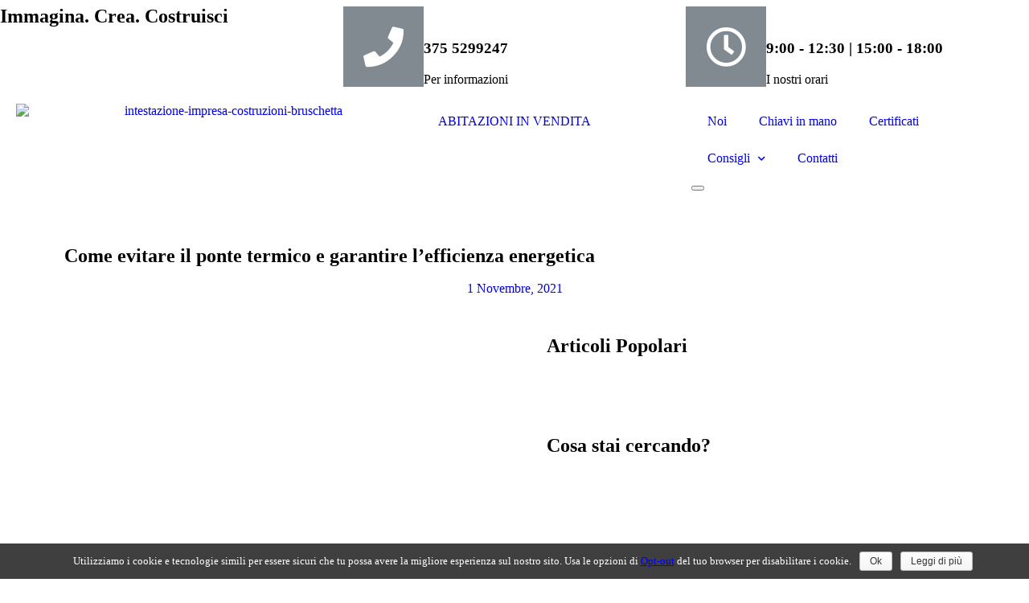

--- FILE ---
content_type: text/html; charset=UTF-8
request_url: http://www.impresabruschetta.it/come-evitare-il-ponte-termico-e-garantire-lefficienza-energetica/
body_size: 13715
content:
<!DOCTYPE html>
<html lang="it-IT">
<head>
	<meta charset="UTF-8">
	<meta name="viewport" content="width=device-width, initial-scale=1.0, viewport-fit=cover" />		<title>Come evitare il ponte termico e garantire l&#039;efficienza energetica | Impresa Bruschetta</title>

<!-- This site is optimized with the Yoast SEO plugin v13.0 - https://yoast.com/wordpress/plugins/seo/ -->
<meta name="description" content="Cos&#039;è il ponte termico e perché è così importante per garantire un ottimale isolamento termico per la tua abitazione. Gli errori da non commettere."/>
<meta name="robots" content="max-snippet:-1, max-image-preview:large, max-video-preview:-1"/>
<link rel="canonical" href="http://www.impresabruschetta.it/come-evitare-il-ponte-termico-e-garantire-lefficienza-energetica/" />
<meta property="og:locale" content="it_IT" />
<meta property="og:type" content="article" />
<meta property="og:title" content="Come evitare il ponte termico e garantire l&#039;efficienza energetica | Impresa Bruschetta" />
<meta property="og:description" content="Cos&#039;è il ponte termico e perché è così importante per garantire un ottimale isolamento termico per la tua abitazione. Gli errori da non commettere." />
<meta property="og:url" content="http://www.impresabruschetta.it/come-evitare-il-ponte-termico-e-garantire-lefficienza-energetica/" />
<meta property="og:site_name" content="Impresa Bruschetta" />
<meta property="article:tag" content="Appartamenti in vendita" />
<meta property="article:section" content="Architettura" />
<meta property="article:published_time" content="2021-11-01T02:13:02+00:00" />
<meta property="article:modified_time" content="2021-08-11T09:14:05+00:00" />
<meta property="og:updated_time" content="2021-08-11T09:14:05+00:00" />
<meta property="og:image" content="http://www.impresabruschetta.it/wp-content/uploads/2021/11/Come-evitare-il-ponte-termico-e-garantire-lefficienza-energetica.jpg" />
<meta property="og:image:width" content="600" />
<meta property="og:image:height" content="315" />
<meta name="twitter:card" content="summary" />
<meta name="twitter:description" content="Cos&#039;è il ponte termico e perché è così importante per garantire un ottimale isolamento termico per la tua abitazione. Gli errori da non commettere." />
<meta name="twitter:title" content="Come evitare il ponte termico e garantire l&#039;efficienza energetica | Impresa Bruschetta" />
<meta name="twitter:image" content="http://www.impresabruschetta.it/wp-content/uploads/2021/11/Come-evitare-il-ponte-termico-e-garantire-lefficienza-energetica.jpg" />
<script type='application/ld+json' class='yoast-schema-graph yoast-schema-graph--main'>{"@context":"https://schema.org","@graph":[{"@type":"WebSite","@id":"http://www.impresabruschetta.it/#website","url":"http://www.impresabruschetta.it/","name":"Impresa Bruschetta","potentialAction":{"@type":"SearchAction","target":"http://www.impresabruschetta.it/?s={search_term_string}","query-input":"required name=search_term_string"}},{"@type":"ImageObject","@id":"http://www.impresabruschetta.it/come-evitare-il-ponte-termico-e-garantire-lefficienza-energetica/#primaryimage","url":"http://www.impresabruschetta.it/wp-content/uploads/2021/11/Come-evitare-il-ponte-termico-e-garantire-lefficienza-energetica.jpg","width":600,"height":315},{"@type":"WebPage","@id":"http://www.impresabruschetta.it/come-evitare-il-ponte-termico-e-garantire-lefficienza-energetica/#webpage","url":"http://www.impresabruschetta.it/come-evitare-il-ponte-termico-e-garantire-lefficienza-energetica/","inLanguage":"it-IT","name":"Come evitare il ponte termico e garantire l&#039;efficienza energetica | Impresa Bruschetta","isPartOf":{"@id":"http://www.impresabruschetta.it/#website"},"primaryImageOfPage":{"@id":"http://www.impresabruschetta.it/come-evitare-il-ponte-termico-e-garantire-lefficienza-energetica/#primaryimage"},"datePublished":"2021-11-01T02:13:02+00:00","dateModified":"2021-08-11T09:14:05+00:00","author":{"@id":"http://www.impresabruschetta.it/#/schema/person/3b6fe4a498c3cb8ea723605b9279db51"},"description":"Cos'\u00e8 il ponte termico e perch\u00e9 \u00e8 cos\u00ec importante per garantire un ottimale isolamento termico per la tua abitazione. Gli errori da non commettere."},{"@type":["Person"],"@id":"http://www.impresabruschetta.it/#/schema/person/3b6fe4a498c3cb8ea723605b9279db51","name":"Francesco Bruschetta","image":{"@type":"ImageObject","@id":"http://www.impresabruschetta.it/#authorlogo","url":"http://www.impresabruschetta.it/wp-content/uploads/2017/01/logo_finale_2017.png","caption":"Francesco Bruschetta"},"description":"Ciao sono Francesco ma per tutti sono Bruce ed ho la passione per il design. Gli amici mi descrivono come una persona semplice, curiosa e comunicativa. Sono un Visual designer  quasi per passione dato che tutto quello che comprende il design di un edificio a me interessa; che sia di arredamento, di strutture moderne o rendering.","sameAs":[]}]}</script>
<!-- / Yoast SEO plugin. -->

<link rel='dns-prefetch' href='//fonts.googleapis.com' />
<link rel='dns-prefetch' href='//code.ionicframework.com' />
<link rel='dns-prefetch' href='//s.w.org' />
<link rel="alternate" type="application/rss+xml" title="Impresa Bruschetta &raquo; Feed" href="http://www.impresabruschetta.it/feed/" />
<link rel="alternate" type="application/rss+xml" title="Impresa Bruschetta &raquo; Feed dei commenti" href="http://www.impresabruschetta.it/comments/feed/" />
<link rel="alternate" type="application/rss+xml" title="Impresa Bruschetta &raquo; Come evitare il ponte termico e garantire l&#8217;efficienza energetica Feed dei commenti" href="http://www.impresabruschetta.it/come-evitare-il-ponte-termico-e-garantire-lefficienza-energetica/feed/" />
		<script type="text/javascript">
			window._wpemojiSettings = {"baseUrl":"https:\/\/s.w.org\/images\/core\/emoji\/12.0.0-1\/72x72\/","ext":".png","svgUrl":"https:\/\/s.w.org\/images\/core\/emoji\/12.0.0-1\/svg\/","svgExt":".svg","source":{"concatemoji":"http:\/\/www.impresabruschetta.it\/wp-includes\/js\/wp-emoji-release.min.js?ver=5.3.18"}};
			!function(e,a,t){var n,r,o,i=a.createElement("canvas"),p=i.getContext&&i.getContext("2d");function s(e,t){var a=String.fromCharCode;p.clearRect(0,0,i.width,i.height),p.fillText(a.apply(this,e),0,0);e=i.toDataURL();return p.clearRect(0,0,i.width,i.height),p.fillText(a.apply(this,t),0,0),e===i.toDataURL()}function c(e){var t=a.createElement("script");t.src=e,t.defer=t.type="text/javascript",a.getElementsByTagName("head")[0].appendChild(t)}for(o=Array("flag","emoji"),t.supports={everything:!0,everythingExceptFlag:!0},r=0;r<o.length;r++)t.supports[o[r]]=function(e){if(!p||!p.fillText)return!1;switch(p.textBaseline="top",p.font="600 32px Arial",e){case"flag":return s([127987,65039,8205,9895,65039],[127987,65039,8203,9895,65039])?!1:!s([55356,56826,55356,56819],[55356,56826,8203,55356,56819])&&!s([55356,57332,56128,56423,56128,56418,56128,56421,56128,56430,56128,56423,56128,56447],[55356,57332,8203,56128,56423,8203,56128,56418,8203,56128,56421,8203,56128,56430,8203,56128,56423,8203,56128,56447]);case"emoji":return!s([55357,56424,55356,57342,8205,55358,56605,8205,55357,56424,55356,57340],[55357,56424,55356,57342,8203,55358,56605,8203,55357,56424,55356,57340])}return!1}(o[r]),t.supports.everything=t.supports.everything&&t.supports[o[r]],"flag"!==o[r]&&(t.supports.everythingExceptFlag=t.supports.everythingExceptFlag&&t.supports[o[r]]);t.supports.everythingExceptFlag=t.supports.everythingExceptFlag&&!t.supports.flag,t.DOMReady=!1,t.readyCallback=function(){t.DOMReady=!0},t.supports.everything||(n=function(){t.readyCallback()},a.addEventListener?(a.addEventListener("DOMContentLoaded",n,!1),e.addEventListener("load",n,!1)):(e.attachEvent("onload",n),a.attachEvent("onreadystatechange",function(){"complete"===a.readyState&&t.readyCallback()})),(n=t.source||{}).concatemoji?c(n.concatemoji):n.wpemoji&&n.twemoji&&(c(n.twemoji),c(n.wpemoji)))}(window,document,window._wpemojiSettings);
		</script>
		<style type="text/css">
img.wp-smiley,
img.emoji {
	display: inline !important;
	border: none !important;
	box-shadow: none !important;
	height: 1em !important;
	width: 1em !important;
	margin: 0 .07em !important;
	vertical-align: -0.1em !important;
	background: none !important;
	padding: 0 !important;
}
</style>
	<link rel='stylesheet' id='wp-block-library-css'  href='http://www.impresabruschetta.it/wp-includes/css/dist/block-library/style.min.css?ver=5.3.18' type='text/css' media='all' />
<link rel='stylesheet' id='cookie-notice-front-css'  href='http://www.impresabruschetta.it/wp-content/plugins/cookie-notice/css/front.min.css?ver=5.3.18' type='text/css' media='all' />
<link rel='stylesheet' id='google-font-roboto-css'  href='//fonts.googleapis.com/css?family=Ubuntu%3A300%2C400%2C500%2C700&#038;ver=1.0.4' type='text/css' media='all' />
<link rel='stylesheet' id='google-fonts-css'  href='//fonts.googleapis.com/css?family=Lora%3A400%2C400italic%2C700%2C700italic%7CPoppins%3A400%2C500%2C600%2C700&#038;ver=1.0.4' type='text/css' media='all' />
<link rel='stylesheet' id='ionicons-css'  href='//code.ionicframework.com/ionicons/2.0.1/css/ionicons.min.css?ver=1.0.4' type='text/css' media='all' />
<link rel='stylesheet' id='elementor-icons-css'  href='http://www.impresabruschetta.it/wp-content/plugins/elementor/assets/lib/eicons/css/elementor-icons.min.css?ver=5.5.0' type='text/css' media='all' />
<link rel='stylesheet' id='elementor-animations-css'  href='http://www.impresabruschetta.it/wp-content/plugins/elementor/assets/lib/animations/animations.min.css?ver=2.8.5' type='text/css' media='all' />
<link rel='stylesheet' id='elementor-frontend-css'  href='http://www.impresabruschetta.it/wp-content/plugins/elementor/assets/css/frontend.min.css?ver=2.8.5' type='text/css' media='all' />
<link rel='stylesheet' id='elementor-pro-css'  href='http://www.impresabruschetta.it/wp-content/plugins/elementor-pro/assets/css/frontend.min.css?ver=2.8.3' type='text/css' media='all' />
<link rel='stylesheet' id='elementor-global-css'  href='http://www.impresabruschetta.it/wp-content/uploads/elementor/css/global.css?ver=1680013752' type='text/css' media='all' />
<link rel='stylesheet' id='elementor-post-13986-css'  href='http://www.impresabruschetta.it/wp-content/uploads/elementor/css/post-13986.css?ver=1627390561' type='text/css' media='all' />
<link rel='stylesheet' id='elementor-post-13988-css'  href='http://www.impresabruschetta.it/wp-content/uploads/elementor/css/post-13988.css?ver=1581012436' type='text/css' media='all' />
<link rel='stylesheet' id='elementor-post-14442-css'  href='http://www.impresabruschetta.it/wp-content/uploads/elementor/css/post-14442.css?ver=1598737513' type='text/css' media='all' />
<link rel='stylesheet' id='google-fonts-1-css'  href='https://fonts.googleapis.com/css?family=Roboto%3A100%2C100italic%2C200%2C200italic%2C300%2C300italic%2C400%2C400italic%2C500%2C500italic%2C600%2C600italic%2C700%2C700italic%2C800%2C800italic%2C900%2C900italic%7CRoboto+Slab%3A100%2C100italic%2C200%2C200italic%2C300%2C300italic%2C400%2C400italic%2C500%2C500italic%2C600%2C600italic%2C700%2C700italic%2C800%2C800italic%2C900%2C900italic%7CMaven+Pro%3A100%2C100italic%2C200%2C200italic%2C300%2C300italic%2C400%2C400italic%2C500%2C500italic%2C600%2C600italic%2C700%2C700italic%2C800%2C800italic%2C900%2C900italic%7CUbuntu%3A100%2C100italic%2C200%2C200italic%2C300%2C300italic%2C400%2C400italic%2C500%2C500italic%2C600%2C600italic%2C700%2C700italic%2C800%2C800italic%2C900%2C900italic%7CMontserrat%3A100%2C100italic%2C200%2C200italic%2C300%2C300italic%2C400%2C400italic%2C500%2C500italic%2C600%2C600italic%2C700%2C700italic%2C800%2C800italic%2C900%2C900italic&#038;ver=5.3.18' type='text/css' media='all' />
<link rel='stylesheet' id='elementor-icons-shared-0-css'  href='http://www.impresabruschetta.it/wp-content/plugins/elementor/assets/lib/font-awesome/css/fontawesome.min.css?ver=5.9.0' type='text/css' media='all' />
<link rel='stylesheet' id='elementor-icons-fa-solid-css'  href='http://www.impresabruschetta.it/wp-content/plugins/elementor/assets/lib/font-awesome/css/solid.min.css?ver=5.9.0' type='text/css' media='all' />
<link rel='stylesheet' id='elementor-icons-fa-regular-css'  href='http://www.impresabruschetta.it/wp-content/plugins/elementor/assets/lib/font-awesome/css/regular.min.css?ver=5.9.0' type='text/css' media='all' />
<script type='text/javascript' src='http://www.impresabruschetta.it/wp-includes/js/jquery/jquery.js?ver=1.12.4-wp'></script>
<script type='text/javascript' src='http://www.impresabruschetta.it/wp-includes/js/jquery/jquery-migrate.min.js?ver=1.4.1'></script>
<script type='text/javascript'>
/* <![CDATA[ */
var cnArgs = {"ajaxurl":"http:\/\/www.impresabruschetta.it\/wp-admin\/admin-ajax.php","hideEffect":"slide","onScroll":"no","onScrollOffset":"100","cookieName":"cookie_notice_accepted","cookieValue":"true","cookieTime":"2592000","cookiePath":"\/","cookieDomain":"","redirection":"","cache":"1","refuse":"no","revoke_cookies":"0","revoke_cookies_opt":"automatic","secure":"0"};
/* ]]> */
</script>
<script type='text/javascript' src='http://www.impresabruschetta.it/wp-content/plugins/cookie-notice/js/front.min.js?ver=1.2.44'></script>
<link rel='https://api.w.org/' href='http://www.impresabruschetta.it/wp-json/' />
<link rel="EditURI" type="application/rsd+xml" title="RSD" href="http://www.impresabruschetta.it/xmlrpc.php?rsd" />
<link rel="wlwmanifest" type="application/wlwmanifest+xml" href="http://www.impresabruschetta.it/wp-includes/wlwmanifest.xml" /> 
<meta name="generator" content="WordPress 5.3.18" />
<link rel='shortlink' href='http://www.impresabruschetta.it/?p=15201' />
<link rel="alternate" type="application/json+oembed" href="http://www.impresabruschetta.it/wp-json/oembed/1.0/embed?url=http%3A%2F%2Fwww.impresabruschetta.it%2Fcome-evitare-il-ponte-termico-e-garantire-lefficienza-energetica%2F" />
<link rel="alternate" type="text/xml+oembed" href="http://www.impresabruschetta.it/wp-json/oembed/1.0/embed?url=http%3A%2F%2Fwww.impresabruschetta.it%2Fcome-evitare-il-ponte-termico-e-garantire-lefficienza-energetica%2F&#038;format=xml" />

<!--BEGIN: TRACKING CODE MANAGER BY INTELLYWP.COM IN HEAD//-->
<!-- Facebook Pixel Code -->
<script>
  !function(f,b,e,v,n,t,s)
  {if(f.fbq)return;n=f.fbq=function(){n.callMethod?
  n.callMethod.apply(n,arguments):n.queue.push(arguments)};
  if(!f._fbq)f._fbq=n;n.push=n;n.loaded=!0;n.version='2.0';
  n.queue=[];t=b.createElement(e);t.async=!0;
  t.src=v;s=b.getElementsByTagName(e)[0];
  s.parentNode.insertBefore(t,s)}(window, document,'script',
  'https://connect.facebook.net/en_US/fbevents.js');
  fbq('init', '2578252862299745');
  fbq('track', 'PageView');
</script>
<noscript><img height="1" width="1" style="display:none"
  src="https://www.facebook.com/tr?id=2578252862299745&ev=PageView&noscript=1"
/></noscript>
<!-- End Facebook Pixel Code -->
<!--END: https://wordpress.org/plugins/tracking-code-manager IN HEAD//--><link rel="pingback" href="http://www.impresabruschetta.it/xmlrpc.php" />
<!-- Global site tag (gtag.js) - Google Analytics -->
<script async src="https://www.googletagmanager.com/gtag/js?id=UA-55892795-1"></script>
<script>
  window.dataLayer = window.dataLayer || [];
  function gtag(){dataLayer.push(arguments);}
  gtag('js', new Date());

  gtag('config', 'UA-55892795-1');
</script><style type="text/css">.site-title a { background: url(http://www.impresabruschetta.it/wp-content/uploads/2018/05/cropped-intestazione-impresa-costruzioni-bruschetta-2.png) no-repeat !important; }</style>

<!-- Facebook Pixel Code -->
<script type='text/javascript'>
!function(f,b,e,v,n,t,s){if(f.fbq)return;n=f.fbq=function(){n.callMethod?
n.callMethod.apply(n,arguments):n.queue.push(arguments)};if(!f._fbq)f._fbq=n;
n.push=n;n.loaded=!0;n.version='2.0';n.queue=[];t=b.createElement(e);t.async=!0;
t.src=v;s=b.getElementsByTagName(e)[0];s.parentNode.insertBefore(t,s)}(window,
document,'script','https://connect.facebook.net/en_US/fbevents.js');
</script>
<!-- End Facebook Pixel Code -->
<script type='text/javascript'>
  fbq('init', '322971005452503', {}, {
    "agent": "wordpress-5.3.18-2.2.0"
});
</script><script type='text/javascript'>
  fbq('track', 'PageView', []);
</script>
<!-- Facebook Pixel Code -->
<noscript>
<img height="1" width="1" style="display:none" alt="fbpx"
src="https://www.facebook.com/tr?id=322971005452503&ev=PageView&noscript=1" />
</noscript>
<!-- End Facebook Pixel Code -->
<link rel="icon" href="http://www.impresabruschetta.it/wp-content/uploads/2016/10/cropped-favicon_imp-32x32.png" sizes="32x32" />
<link rel="icon" href="http://www.impresabruschetta.it/wp-content/uploads/2016/10/cropped-favicon_imp-192x192.png" sizes="192x192" />
<link rel="apple-touch-icon-precomposed" href="http://www.impresabruschetta.it/wp-content/uploads/2016/10/cropped-favicon_imp-180x180.png" />
<meta name="msapplication-TileImage" content="http://www.impresabruschetta.it/wp-content/uploads/2016/10/cropped-favicon_imp-270x270.png" />
</head>
<body class="post-template-default single single-post postid-15201 single-format-standard cookies-not-set custom-header header-image header-full-width content-sidebar genesis-breadcrumbs-hidden genesis-footer-widgets-hidden elementor-default elementor-template-full-width elementor-page-13990 elementor-page-14442">

		<div data-elementor-type="header" data-elementor-id="13986" class="elementor elementor-13986 elementor-location-header" data-elementor-settings="[]">
			<div class="elementor-inner">
				<div class="elementor-section-wrap">
							<section class="elementor-element elementor-element-516278fc elementor-section-content-middle elementor-section-stretched elementor-section-full_width elementor-hidden-tablet elementor-hidden-phone elementor-section-height-default elementor-section-height-default elementor-section elementor-top-section" data-id="516278fc" data-element_type="section" data-settings="{&quot;background_background&quot;:&quot;classic&quot;,&quot;stretch_section&quot;:&quot;section-stretched&quot;}">
						<div class="elementor-container elementor-column-gap-no">
				<div class="elementor-row">
				<div class="elementor-element elementor-element-58557375 elementor-column elementor-col-33 elementor-top-column" data-id="58557375" data-element_type="column">
			<div class="elementor-column-wrap  elementor-element-populated">
					<div class="elementor-widget-wrap">
				<div class="elementor-element elementor-element-72798a5f elementor-widget elementor-widget-heading" data-id="72798a5f" data-element_type="widget" data-widget_type="heading.default">
				<div class="elementor-widget-container">
			<h2 class="elementor-heading-title elementor-size-default">Immagina. Crea. Costruisci</h2>		</div>
				</div>
						</div>
			</div>
		</div>
				<div class="elementor-element elementor-element-2a03dfc3 elementor-column elementor-col-33 elementor-top-column" data-id="2a03dfc3" data-element_type="column">
			<div class="elementor-column-wrap  elementor-element-populated">
					<div class="elementor-widget-wrap">
				<div class="elementor-element elementor-element-319a4419 elementor-position-left elementor-vertical-align-bottom elementor-view-stacked elementor-shape-square elementor-widget elementor-widget-icon-box" data-id="319a4419" data-element_type="widget" data-widget_type="icon-box.default">
				<div class="elementor-widget-container">
					<div class="elementor-icon-box-wrapper">
						<div class="elementor-icon-box-icon">
				<span class="elementor-icon elementor-animation-" >
				<i class="fa fa-phone" aria-hidden="true"></i>				</span>
			</div>
						<div class="elementor-icon-box-content">
				<h3 class="elementor-icon-box-title">
					<span >375 5299247</span>
				</h3>
								<p class="elementor-icon-box-description">Per informazioni</p>
							</div>
		</div>
				</div>
				</div>
						</div>
			</div>
		</div>
				<div class="elementor-element elementor-element-3271f7f elementor-column elementor-col-33 elementor-top-column" data-id="3271f7f" data-element_type="column">
			<div class="elementor-column-wrap  elementor-element-populated">
					<div class="elementor-widget-wrap">
				<div class="elementor-element elementor-element-5a3a41cb elementor-position-left elementor-vertical-align-bottom elementor-view-stacked elementor-shape-square elementor-widget elementor-widget-icon-box" data-id="5a3a41cb" data-element_type="widget" data-widget_type="icon-box.default">
				<div class="elementor-widget-container">
					<div class="elementor-icon-box-wrapper">
						<div class="elementor-icon-box-icon">
				<span class="elementor-icon elementor-animation-" >
				<i aria-hidden="true" class="far fa-clock"></i>				</span>
			</div>
						<div class="elementor-icon-box-content">
				<h3 class="elementor-icon-box-title">
					<span >9:00 - 12:30 | 15:00 - 18:00</span>
				</h3>
								<p class="elementor-icon-box-description">I nostri orari</p>
							</div>
		</div>
				</div>
				</div>
						</div>
			</div>
		</div>
						</div>
			</div>
		</section>
				<section class="elementor-element elementor-element-1c2be4d0 elementor-section-stretched elementor-section-full_width elementor-hidden-desktop elementor-hidden-phone elementor-section-height-default elementor-section-height-default elementor-section elementor-top-section" data-id="1c2be4d0" data-element_type="section" data-settings="{&quot;stretch_section&quot;:&quot;section-stretched&quot;,&quot;background_background&quot;:&quot;classic&quot;,&quot;sticky&quot;:&quot;top&quot;,&quot;sticky_on&quot;:[&quot;desktop&quot;,&quot;tablet&quot;,&quot;mobile&quot;],&quot;sticky_offset&quot;:0,&quot;sticky_effects_offset&quot;:0}">
						<div class="elementor-container elementor-column-gap-default">
				<div class="elementor-row">
				<div class="elementor-element elementor-element-92a4344 elementor-column elementor-col-100 elementor-top-column" data-id="92a4344" data-element_type="column">
			<div class="elementor-column-wrap  elementor-element-populated">
					<div class="elementor-widget-wrap">
				<section class="elementor-element elementor-element-166f86b elementor-section-boxed elementor-section-height-default elementor-section-height-default elementor-section elementor-inner-section" data-id="166f86b" data-element_type="section">
						<div class="elementor-container elementor-column-gap-default">
				<div class="elementor-row">
				<div class="elementor-element elementor-element-4078c131 elementor-column elementor-col-50 elementor-inner-column" data-id="4078c131" data-element_type="column">
			<div class="elementor-column-wrap  elementor-element-populated">
					<div class="elementor-widget-wrap">
				<div class="elementor-element elementor-element-76feec8e elementor-widget elementor-widget-image" data-id="76feec8e" data-element_type="widget" data-widget_type="image.default">
				<div class="elementor-widget-container">
					<div class="elementor-image">
											<a data-elementor-open-lightbox="" href="http://www.impresabruschetta.it/">
							<img width="524" height="140" src="http://www.impresabruschetta.it/wp-content/uploads/2018/05/intestazione-impresa-costruzioni-bruschetta.png" class="attachment-full size-full" alt="intestazione-impresa-costruzioni-bruschetta" srcset="http://www.impresabruschetta.it/wp-content/uploads/2018/05/intestazione-impresa-costruzioni-bruschetta.png 524w, http://www.impresabruschetta.it/wp-content/uploads/2018/05/intestazione-impresa-costruzioni-bruschetta-300x80.png 300w" sizes="(max-width: 524px) 100vw, 524px" />								</a>
											</div>
				</div>
				</div>
						</div>
			</div>
		</div>
				<div class="elementor-element elementor-element-5b81a7e9 elementor-column elementor-col-50 elementor-inner-column" data-id="5b81a7e9" data-element_type="column">
			<div class="elementor-column-wrap  elementor-element-populated">
					<div class="elementor-widget-wrap">
				<div class="elementor-element elementor-element-1c2908bf elementor-nav-menu--indicator-chevron elementor-nav-menu--stretch elementor-nav-menu__text-align-center elementor-nav-menu--toggle elementor-nav-menu--burger elementor-widget elementor-widget-nav-menu" data-id="1c2908bf" data-element_type="widget" data-settings="{&quot;layout&quot;:&quot;dropdown&quot;,&quot;full_width&quot;:&quot;stretch&quot;,&quot;toggle&quot;:&quot;burger&quot;}" data-widget_type="nav-menu.default">
				<div class="elementor-widget-container">
					<div class="elementor-menu-toggle" role="button" tabindex="0" aria-label="Menu Toggle" aria-expanded="false">
			<i class="eicon-menu-bar" aria-hidden="true"></i>
			<span class="elementor-screen-only">Menu</span>
		</div>
			<nav class="elementor-nav-menu--dropdown elementor-nav-menu__container" role="navigation" aria-hidden="true"><ul id="menu-2-1c2908bf" class="elementor-nav-menu"><li class="menu-item menu-item-type-post_type menu-item-object-page menu-item-home menu-item-14315"><a class="elementor-item" href="http://www.impresabruschetta.it/">Noi</a></li>
<li class="menu-item menu-item-type-post_type menu-item-object-page menu-item-14321"><a class="elementor-item" href="http://www.impresabruschetta.it/servizi/">Chiavi in mano</a></li>
<li class="menu-item menu-item-type-post_type menu-item-object-page menu-item-14319"><a class="elementor-item" href="http://www.impresabruschetta.it/certificati/">Certificati</a></li>
<li class="menu-item menu-item-type-post_type menu-item-object-page menu-item-14317"><a class="elementor-item" href="http://www.impresabruschetta.it/in-vendita/">Abitazioni in vendita</a></li>
<li class="menu-item menu-item-type-post_type menu-item-object-page menu-item-has-children menu-item-14318"><a class="elementor-item" href="http://www.impresabruschetta.it/blog-bruschetta/">Consigli</a>
<ul class="sub-menu elementor-nav-menu--dropdown">
	<li class="menu-item menu-item-type-post_type menu-item-object-page menu-item-14407"><a class="elementor-sub-item" href="http://www.impresabruschetta.it/articoli-costruire-casa/">Costruire casa</a></li>
	<li class="menu-item menu-item-type-post_type menu-item-object-page menu-item-14405"><a class="elementor-sub-item" href="http://www.impresabruschetta.it/articoli-casa-passiva/">Casa passiva</a></li>
	<li class="menu-item menu-item-type-post_type menu-item-object-page menu-item-14406"><a class="elementor-sub-item" href="http://www.impresabruschetta.it/articoli-ristrutturazione/">Ristrutturazioni</a></li>
	<li class="menu-item menu-item-type-post_type menu-item-object-page menu-item-14856"><a class="elementor-sub-item" href="http://www.impresabruschetta.it/articoli-appartamenti/">Appartamenti</a></li>
</ul>
</li>
<li class="menu-item menu-item-type-post_type menu-item-object-page menu-item-14320"><a class="elementor-item" href="http://www.impresabruschetta.it/contatti/">Contatti</a></li>
</ul></nav>
				</div>
				</div>
						</div>
			</div>
		</div>
						</div>
			</div>
		</section>
						</div>
			</div>
		</div>
						</div>
			</div>
		</section>
				<section class="elementor-element elementor-element-634711f8 elementor-section-stretched elementor-section-full_width elementor-hidden-desktop elementor-hidden-tablet elementor-section-height-default elementor-section-height-default elementor-section elementor-top-section" data-id="634711f8" data-element_type="section" data-settings="{&quot;stretch_section&quot;:&quot;section-stretched&quot;,&quot;background_background&quot;:&quot;classic&quot;,&quot;sticky&quot;:&quot;top&quot;,&quot;sticky_on&quot;:[&quot;desktop&quot;,&quot;tablet&quot;,&quot;mobile&quot;],&quot;sticky_offset&quot;:0,&quot;sticky_effects_offset&quot;:0}">
						<div class="elementor-container elementor-column-gap-default">
				<div class="elementor-row">
				<div class="elementor-element elementor-element-6b5c399a elementor-column elementor-col-100 elementor-top-column" data-id="6b5c399a" data-element_type="column">
			<div class="elementor-column-wrap  elementor-element-populated">
					<div class="elementor-widget-wrap">
				<section class="elementor-element elementor-element-300e44bc elementor-section-boxed elementor-section-height-default elementor-section-height-default elementor-section elementor-inner-section" data-id="300e44bc" data-element_type="section">
						<div class="elementor-container elementor-column-gap-default">
				<div class="elementor-row">
				<div class="elementor-element elementor-element-57fbfc0e elementor-column elementor-col-50 elementor-inner-column" data-id="57fbfc0e" data-element_type="column">
			<div class="elementor-column-wrap  elementor-element-populated">
					<div class="elementor-widget-wrap">
				<div class="elementor-element elementor-element-7a2145e5 elementor-widget elementor-widget-image" data-id="7a2145e5" data-element_type="widget" data-widget_type="image.default">
				<div class="elementor-widget-container">
					<div class="elementor-image">
											<a data-elementor-open-lightbox="" href="http://www.impresabruschetta.it/">
							<img width="524" height="140" src="http://www.impresabruschetta.it/wp-content/uploads/2018/05/intestazione-impresa-costruzioni-bruschetta.png" class="attachment-full size-full" alt="intestazione-impresa-costruzioni-bruschetta" srcset="http://www.impresabruschetta.it/wp-content/uploads/2018/05/intestazione-impresa-costruzioni-bruschetta.png 524w, http://www.impresabruschetta.it/wp-content/uploads/2018/05/intestazione-impresa-costruzioni-bruschetta-300x80.png 300w" sizes="(max-width: 524px) 100vw, 524px" />								</a>
											</div>
				</div>
				</div>
						</div>
			</div>
		</div>
				<div class="elementor-element elementor-element-5757faa5 elementor-column elementor-col-50 elementor-inner-column" data-id="5757faa5" data-element_type="column">
			<div class="elementor-column-wrap  elementor-element-populated">
					<div class="elementor-widget-wrap">
				<div class="elementor-element elementor-element-39e3bd6e elementor-nav-menu--indicator-chevron elementor-nav-menu--stretch elementor-nav-menu__text-align-center elementor-nav-menu--toggle elementor-nav-menu--burger elementor-widget elementor-widget-nav-menu" data-id="39e3bd6e" data-element_type="widget" data-settings="{&quot;layout&quot;:&quot;dropdown&quot;,&quot;full_width&quot;:&quot;stretch&quot;,&quot;toggle&quot;:&quot;burger&quot;}" data-widget_type="nav-menu.default">
				<div class="elementor-widget-container">
					<div class="elementor-menu-toggle" role="button" tabindex="0" aria-label="Menu Toggle" aria-expanded="false">
			<i class="eicon-menu-bar" aria-hidden="true"></i>
			<span class="elementor-screen-only">Menu</span>
		</div>
			<nav class="elementor-nav-menu--dropdown elementor-nav-menu__container" role="navigation" aria-hidden="true"><ul id="menu-2-39e3bd6e" class="elementor-nav-menu"><li class="menu-item menu-item-type-post_type menu-item-object-page menu-item-home menu-item-14315"><a class="elementor-item" href="http://www.impresabruschetta.it/">Noi</a></li>
<li class="menu-item menu-item-type-post_type menu-item-object-page menu-item-14321"><a class="elementor-item" href="http://www.impresabruschetta.it/servizi/">Chiavi in mano</a></li>
<li class="menu-item menu-item-type-post_type menu-item-object-page menu-item-14319"><a class="elementor-item" href="http://www.impresabruschetta.it/certificati/">Certificati</a></li>
<li class="menu-item menu-item-type-post_type menu-item-object-page menu-item-14317"><a class="elementor-item" href="http://www.impresabruschetta.it/in-vendita/">Abitazioni in vendita</a></li>
<li class="menu-item menu-item-type-post_type menu-item-object-page menu-item-has-children menu-item-14318"><a class="elementor-item" href="http://www.impresabruschetta.it/blog-bruschetta/">Consigli</a>
<ul class="sub-menu elementor-nav-menu--dropdown">
	<li class="menu-item menu-item-type-post_type menu-item-object-page menu-item-14407"><a class="elementor-sub-item" href="http://www.impresabruschetta.it/articoli-costruire-casa/">Costruire casa</a></li>
	<li class="menu-item menu-item-type-post_type menu-item-object-page menu-item-14405"><a class="elementor-sub-item" href="http://www.impresabruschetta.it/articoli-casa-passiva/">Casa passiva</a></li>
	<li class="menu-item menu-item-type-post_type menu-item-object-page menu-item-14406"><a class="elementor-sub-item" href="http://www.impresabruschetta.it/articoli-ristrutturazione/">Ristrutturazioni</a></li>
	<li class="menu-item menu-item-type-post_type menu-item-object-page menu-item-14856"><a class="elementor-sub-item" href="http://www.impresabruschetta.it/articoli-appartamenti/">Appartamenti</a></li>
</ul>
</li>
<li class="menu-item menu-item-type-post_type menu-item-object-page menu-item-14320"><a class="elementor-item" href="http://www.impresabruschetta.it/contatti/">Contatti</a></li>
</ul></nav>
				</div>
				</div>
						</div>
			</div>
		</div>
						</div>
			</div>
		</section>
						</div>
			</div>
		</div>
						</div>
			</div>
		</section>
				<section class="elementor-element elementor-element-aec0df0 elementor-section-stretched elementor-section-full_width elementor-hidden-tablet elementor-hidden-phone elementor-section-height-default elementor-section-height-default elementor-section elementor-top-section" data-id="aec0df0" data-element_type="section" data-settings="{&quot;stretch_section&quot;:&quot;section-stretched&quot;,&quot;background_background&quot;:&quot;classic&quot;,&quot;sticky&quot;:&quot;top&quot;,&quot;sticky_on&quot;:[&quot;desktop&quot;,&quot;tablet&quot;,&quot;mobile&quot;],&quot;sticky_offset&quot;:0,&quot;sticky_effects_offset&quot;:0}">
						<div class="elementor-container elementor-column-gap-default">
				<div class="elementor-row">
				<div class="elementor-element elementor-element-3712eb9 elementor-column elementor-col-100 elementor-top-column" data-id="3712eb9" data-element_type="column">
			<div class="elementor-column-wrap  elementor-element-populated">
					<div class="elementor-widget-wrap">
				<section class="elementor-element elementor-element-9174981 elementor-section-full_width elementor-section-height-default elementor-section-height-default elementor-section elementor-inner-section" data-id="9174981" data-element_type="section">
						<div class="elementor-container elementor-column-gap-default">
				<div class="elementor-row">
				<div class="elementor-element elementor-element-224ca90 elementor-column elementor-col-33 elementor-inner-column" data-id="224ca90" data-element_type="column">
			<div class="elementor-column-wrap  elementor-element-populated">
					<div class="elementor-widget-wrap">
				<div class="elementor-element elementor-element-2beff73 elementor-widget elementor-widget-image" data-id="2beff73" data-element_type="widget" data-widget_type="image.default">
				<div class="elementor-widget-container">
					<div class="elementor-image">
											<a data-elementor-open-lightbox="" href="http://www.impresabruschetta.it/">
							<img width="524" height="140" src="http://www.impresabruschetta.it/wp-content/uploads/2018/05/intestazione-impresa-costruzioni-bruschetta.png" class="attachment-full size-full" alt="intestazione-impresa-costruzioni-bruschetta" srcset="http://www.impresabruschetta.it/wp-content/uploads/2018/05/intestazione-impresa-costruzioni-bruschetta.png 524w, http://www.impresabruschetta.it/wp-content/uploads/2018/05/intestazione-impresa-costruzioni-bruschetta-300x80.png 300w" sizes="(max-width: 524px) 100vw, 524px" />								</a>
											</div>
				</div>
				</div>
						</div>
			</div>
		</div>
				<div class="elementor-element elementor-element-2e43a56 elementor-column elementor-col-33 elementor-inner-column" data-id="2e43a56" data-element_type="column">
			<div class="elementor-column-wrap  elementor-element-populated">
					<div class="elementor-widget-wrap">
				<div class="elementor-element elementor-element-9161869 elementor-nav-menu--indicator-chevron elementor-nav-menu--stretch elementor-nav-menu__text-align-center elementor-nav-menu__align-justify elementor-nav-menu--dropdown-tablet elementor-nav-menu--toggle elementor-nav-menu--burger elementor-widget elementor-widget-nav-menu" data-id="9161869" data-element_type="widget" data-settings="{&quot;full_width&quot;:&quot;stretch&quot;,&quot;layout&quot;:&quot;horizontal&quot;,&quot;toggle&quot;:&quot;burger&quot;}" data-widget_type="nav-menu.default">
				<div class="elementor-widget-container">
						<nav role="navigation" class="elementor-nav-menu--main elementor-nav-menu__container elementor-nav-menu--layout-horizontal e--pointer-none"><ul id="menu-1-9161869" class="elementor-nav-menu"><li class="menu-item menu-item-type-post_type menu-item-object-page menu-item-14265"><a class="elementor-item" href="http://www.impresabruschetta.it/in-vendita/">ABITAZIONI IN VENDITA</a></li>
</ul></nav>
					<div class="elementor-menu-toggle" role="button" tabindex="0" aria-label="Menu Toggle" aria-expanded="false">
			<i class="eicon-menu-bar" aria-hidden="true"></i>
			<span class="elementor-screen-only">Menu</span>
		</div>
			<nav class="elementor-nav-menu--dropdown elementor-nav-menu__container" role="navigation" aria-hidden="true"><ul id="menu-2-9161869" class="elementor-nav-menu"><li class="menu-item menu-item-type-post_type menu-item-object-page menu-item-14265"><a class="elementor-item" href="http://www.impresabruschetta.it/in-vendita/">ABITAZIONI IN VENDITA</a></li>
</ul></nav>
				</div>
				</div>
						</div>
			</div>
		</div>
				<div class="elementor-element elementor-element-4e474a8 elementor-column elementor-col-33 elementor-inner-column" data-id="4e474a8" data-element_type="column">
			<div class="elementor-column-wrap  elementor-element-populated">
					<div class="elementor-widget-wrap">
				<div class="elementor-element elementor-element-af18b79 elementor-nav-menu--indicator-chevron elementor-nav-menu--stretch elementor-nav-menu__text-align-center elementor-nav-menu__align-left elementor-nav-menu--dropdown-tablet elementor-nav-menu--toggle elementor-nav-menu--burger elementor-widget elementor-widget-nav-menu" data-id="af18b79" data-element_type="widget" data-settings="{&quot;full_width&quot;:&quot;stretch&quot;,&quot;layout&quot;:&quot;horizontal&quot;,&quot;toggle&quot;:&quot;burger&quot;}" data-widget_type="nav-menu.default">
				<div class="elementor-widget-container">
						<nav role="navigation" class="elementor-nav-menu--main elementor-nav-menu__container elementor-nav-menu--layout-horizontal e--pointer-framed e--animation-fade"><ul id="menu-1-af18b79" class="elementor-nav-menu"><li class="menu-item menu-item-type-post_type menu-item-object-page menu-item-home menu-item-3077"><a class="elementor-item" href="http://www.impresabruschetta.it/">Noi</a></li>
<li class="menu-item menu-item-type-post_type menu-item-object-page menu-item-14021"><a class="elementor-item" href="http://www.impresabruschetta.it/servizi/">Chiavi in mano</a></li>
<li class="menu-item menu-item-type-post_type menu-item-object-page menu-item-3263"><a class="elementor-item" href="http://www.impresabruschetta.it/certificati/">Certificati</a></li>
<li class="menu-item menu-item-type-post_type menu-item-object-page menu-item-has-children menu-item-3304"><a class="elementor-item" href="http://www.impresabruschetta.it/blog-bruschetta/">Consigli</a>
<ul class="sub-menu elementor-nav-menu--dropdown">
	<li class="menu-item menu-item-type-post_type menu-item-object-page menu-item-11531"><a class="elementor-sub-item" href="http://www.impresabruschetta.it/articoli-costruire-casa/">Costruire casa</a></li>
	<li class="menu-item menu-item-type-post_type menu-item-object-page menu-item-11528"><a class="elementor-sub-item" href="http://www.impresabruschetta.it/articoli-casa-passiva/">Casa passiva</a></li>
	<li class="menu-item menu-item-type-post_type menu-item-object-page menu-item-14849"><a class="elementor-sub-item" href="http://www.impresabruschetta.it/articoli-ristrutturazione/">Ristrutturazioni</a></li>
	<li class="menu-item menu-item-type-post_type menu-item-object-page menu-item-14848"><a class="elementor-sub-item" href="http://www.impresabruschetta.it/articoli-appartamenti/">Appartamenti</a></li>
</ul>
</li>
<li class="menu-item menu-item-type-post_type menu-item-object-page menu-item-3287"><a class="elementor-item" href="http://www.impresabruschetta.it/contatti/">Contatti</a></li>
</ul></nav>
					<div class="elementor-menu-toggle" role="button" tabindex="0" aria-label="Menu Toggle" aria-expanded="false">
			<i class="eicon-menu-bar" aria-hidden="true"></i>
			<span class="elementor-screen-only">Menu</span>
		</div>
			<nav class="elementor-nav-menu--dropdown elementor-nav-menu__container" role="navigation" aria-hidden="true"><ul id="menu-2-af18b79" class="elementor-nav-menu"><li class="menu-item menu-item-type-post_type menu-item-object-page menu-item-home menu-item-3077"><a class="elementor-item" href="http://www.impresabruschetta.it/">Noi</a></li>
<li class="menu-item menu-item-type-post_type menu-item-object-page menu-item-14021"><a class="elementor-item" href="http://www.impresabruschetta.it/servizi/">Chiavi in mano</a></li>
<li class="menu-item menu-item-type-post_type menu-item-object-page menu-item-3263"><a class="elementor-item" href="http://www.impresabruschetta.it/certificati/">Certificati</a></li>
<li class="menu-item menu-item-type-post_type menu-item-object-page menu-item-has-children menu-item-3304"><a class="elementor-item" href="http://www.impresabruschetta.it/blog-bruschetta/">Consigli</a>
<ul class="sub-menu elementor-nav-menu--dropdown">
	<li class="menu-item menu-item-type-post_type menu-item-object-page menu-item-11531"><a class="elementor-sub-item" href="http://www.impresabruschetta.it/articoli-costruire-casa/">Costruire casa</a></li>
	<li class="menu-item menu-item-type-post_type menu-item-object-page menu-item-11528"><a class="elementor-sub-item" href="http://www.impresabruschetta.it/articoli-casa-passiva/">Casa passiva</a></li>
	<li class="menu-item menu-item-type-post_type menu-item-object-page menu-item-14849"><a class="elementor-sub-item" href="http://www.impresabruschetta.it/articoli-ristrutturazione/">Ristrutturazioni</a></li>
	<li class="menu-item menu-item-type-post_type menu-item-object-page menu-item-14848"><a class="elementor-sub-item" href="http://www.impresabruschetta.it/articoli-appartamenti/">Appartamenti</a></li>
</ul>
</li>
<li class="menu-item menu-item-type-post_type menu-item-object-page menu-item-3287"><a class="elementor-item" href="http://www.impresabruschetta.it/contatti/">Contatti</a></li>
</ul></nav>
				</div>
				</div>
						</div>
			</div>
		</div>
						</div>
			</div>
		</section>
						</div>
			</div>
		</div>
						</div>
			</div>
		</section>
						</div>
			</div>
		</div>
				<div data-elementor-type="single" data-elementor-id="14442" class="elementor elementor-14442 elementor-location-single post-15201 post type-post status-publish format-standard has-post-thumbnail category-architettura tag-appartamenti-in-vendita entry" data-elementor-settings="[]">
			<div class="elementor-inner">
				<div class="elementor-section-wrap">
							<section class="elementor-element elementor-element-27062471 elementor-section-stretched elementor-section-boxed elementor-section-height-default elementor-section-height-default elementor-section elementor-top-section" data-id="27062471" data-element_type="section" data-settings="{&quot;background_background&quot;:&quot;gradient&quot;,&quot;shape_divider_bottom&quot;:&quot;triangle-asymmetrical&quot;,&quot;stretch_section&quot;:&quot;section-stretched&quot;}">
					<div class="elementor-shape elementor-shape-bottom" data-negative="false">
			<svg xmlns="http://www.w3.org/2000/svg" viewBox="0 0 1000 100" preserveAspectRatio="none">
	<path class="elementor-shape-fill" d="M738,99l262-93V0H0v5.6L738,99z"/>
</svg>		</div>
					<div class="elementor-container elementor-column-gap-default">
				<div class="elementor-row">
				<div class="elementor-element elementor-element-5cb72c0b elementor-column elementor-col-100 elementor-top-column" data-id="5cb72c0b" data-element_type="column">
			<div class="elementor-column-wrap  elementor-element-populated">
					<div class="elementor-widget-wrap">
				<div class="elementor-element elementor-element-7f3a4a67 elementor-widget elementor-widget-image" data-id="7f3a4a67" data-element_type="widget" data-widget_type="image.default">
				<div class="elementor-widget-container">
					<div class="elementor-image">
										<img src="http://www.impresabruschetta.it/wp-content/uploads/2017/01/logo_finale_2017.png" title="" alt="" />											</div>
				</div>
				</div>
				<div class="elementor-element elementor-element-2637c611 elementor-widget elementor-widget-theme-post-title elementor-page-title elementor-widget-heading" data-id="2637c611" data-element_type="widget" data-widget_type="theme-post-title.default">
				<div class="elementor-widget-container">
			<h1 class="elementor-heading-title elementor-size-default">Come evitare il ponte termico e garantire l&#8217;efficienza energetica</h1>		</div>
				</div>
				<div class="elementor-element elementor-element-b446bc7 elementor-align-center elementor-widget elementor-widget-post-info" data-id="b446bc7" data-element_type="widget" data-widget_type="post-info.default">
				<div class="elementor-widget-container">
					<ul class="elementor-inline-items elementor-icon-list-items elementor-post-info">
					<li class="elementor-icon-list-item elementor-repeater-item-62990f6 elementor-inline-item" itemprop="datePublished">
						<a href="http://www.impresabruschetta.it/2021/11/01/">
														<span class="elementor-icon-list-text elementor-post-info__item elementor-post-info__item--type-date">
										1 Novembre, 2021					</span>
									</a>
				</li>
				</ul>
				</div>
				</div>
						</div>
			</div>
		</div>
						</div>
			</div>
		</section>
				<section class="elementor-element elementor-element-3c6f0b40 elementor-section-stretched elementor-section-boxed elementor-section-height-default elementor-section-height-default elementor-section elementor-top-section" data-id="3c6f0b40" data-element_type="section" data-settings="{&quot;stretch_section&quot;:&quot;section-stretched&quot;,&quot;background_background&quot;:&quot;classic&quot;}">
						<div class="elementor-container elementor-column-gap-wider">
				<div class="elementor-row">
				<div class="elementor-element elementor-element-6a17993c elementor-column elementor-col-50 elementor-top-column" data-id="6a17993c" data-element_type="column" data-settings="{&quot;background_background&quot;:&quot;classic&quot;}">
			<div class="elementor-column-wrap  elementor-element-populated">
					<div class="elementor-widget-wrap">
				<section class="elementor-element elementor-element-5bb3aec elementor-section-boxed elementor-section-height-default elementor-section-height-default elementor-section elementor-inner-section" data-id="5bb3aec" data-element_type="section">
						<div class="elementor-container elementor-column-gap-default">
				<div class="elementor-row">
				<div class="elementor-element elementor-element-c55efe1 elementor-column elementor-col-100 elementor-inner-column" data-id="c55efe1" data-element_type="column" data-settings="{&quot;background_background&quot;:&quot;classic&quot;}">
			<div class="elementor-column-wrap  elementor-element-populated">
					<div class="elementor-widget-wrap">
				<div class="elementor-element elementor-element-24d2657 elementor-cta--skin-cover elementor-cta--valign-middle elementor-widget elementor-widget-call-to-action" data-id="24d2657" data-element_type="widget" data-widget_type="call-to-action.default">
				<div class="elementor-widget-container">
					<a href="http://www.impresabruschetta.it/in-vendita/" class="elementor-cta">
					<div class="elementor-cta__bg-wrapper">
				<div class="elementor-cta__bg elementor-bg" style="background-image: url(http://www.impresabruschetta.it/wp-content/uploads/2019/02/castagnole3.jpg);"></div>
				<div class="elementor-cta__bg-overlay"></div>
			</div>
							<div class="elementor-cta__content">
				
									<h2 class="elementor-cta__title elementor-cta__content-item elementor-content-item">
						Appartamenti in vendita					</h2>
				
									<div class="elementor-cta__description elementor-cta__content-item elementor-content-item">
						la combinazione di cinque abitazioni con entrata, garage e servizi totalmente indipendenti.					</div>
				
							</div>
						</a>
				</div>
				</div>
						</div>
			</div>
		</div>
						</div>
			</div>
		</section>
				<div class="elementor-element elementor-element-65797634 elementor-widget elementor-widget-theme-post-content" data-id="65797634" data-element_type="widget" data-widget_type="theme-post-content.default">
				<div class="elementor-widget-container">
			<h3><strong>Amici per sempre</strong></h3>
<p>Quando ho conosciuto Giulia e Sandro eravamo ragazzini. Andavamo insieme a scuola e la nostra amicizia sapevamo che sarebbe durata per sempre, anche quando le nostre strade si sono divise per l&#8217;università, le vacanze e i fatti della vita che, inevitabilmente portano le persone ad allontanarsi.</p>
<p>Comunque ora, siamo ancora qui. Anche se con gli altri della compagnia un po&#8217; ci siamo persi di vista, la nostra amicizia è sempre rimasta solida e vera. Abbiamo superato insieme tante difficoltà, spesso abbiamo litigato com&#8217;è normale che capiti, ma alla fine ci siamo sempre chiariti.</p>
<p>Quando ho saputo che Giulia e Sandro avevano iniziato una relazione ho riso, perché in fondo si erano sempre piaciuti e, anche se entrambi pensavano che mettendosi insieme avrebbero rovinato la nostra amicizia, così non è stato e siamo ancora qui. A fare il barbecue nel giardino di casa mia, come se gli anni non fossero mai passati.</p>
<h3><strong><span style="text-decoration: underline;">Un futuro insieme</span></strong></h3>
<p>Forse siamo un po&#8217; più vecchi, questo si, ma siamo sempre i soliti che vogliono cercare di scherzare insieme, ridere e bere qualche birra davanti a una buona cena. Ora Giulia e Sandro mi hanno detto che sono stufi di stare in affitto in quel vecchio condominio in centro, pieno di muffa e infiltrazioni, dopo tanti anni insieme vogliono costruire il loro futuro e pensare a costruire la loro famiglia.</p>
<p>Da tanti anni ormai lavoro per l&#8217;<a href="http://www.impresabruschetta.it/#chisiamo">Impresa Costruzioni Bruschetta</a> di Treviso, loro sono i miei più cari amici e non ho potuto fare a meno di consigliare loro una visita ai<a href="http://www.impresabruschetta.it/in-vendita/"> nostri appartamenti in vendita</a>. Quando gliene mostrai uno, conoscendo i problemi di <strong>muffa</strong> e umidità che avevano avuto nel loro appartamento in affitto, capì la loro preoccupazione e le domande che mi fecero.</p>
<p>Fortunatamente, potevo tranquillizzarli sul fatto che i loro problemi di umidità e muffa non si sarebbero più ripresentati con l&#8217;acquisto di uno dei <a href="http://www.impresabruschetta.it/in-vendita/">nostri appartamenti</a>. Ciò grazie al fatto che curiamo attentamente il <strong>cappotto esterno,</strong> costruendolo di uno spessore di ben <strong>18</strong> <strong>cm</strong> (a differenza di quelli presenti solitamente che vanno dai 12 ai 14 cm). Ovviamente, ho prima di tutto dovuto spiegare loro di cosa stavo parlando e cosa fosse il ponte termico.</p>
<h2><strong>L&#8217;importanza dell&#8217;isolamento termico</strong></h2>
<p>Grazie al<strong> cappotto esterno</strong> molto spesso dei <a href="http://www.impresabruschetta.it/in-vendita/">nostri appartamenti in vendita</a>, garantiamo il migliore<strong> isolamento termico</strong> possibile. Questo è molto positivo, soprattutto per offrire delle prestazioni energetiche elevate in tutte le stagioni; fatto che si rispecchia specialmente su un evidente risparmio in bolletta.</p>
<p>Ma cosa centra e cos&#8217;è il <strong>ponte termico</strong>? Il ponte termico altro non è se non una parte del cappotto dell&#8217;edificio dove è presente un <strong>problema</strong>, creando così una discontinuità nella perfetta <strong>tenuta termica</strong>. Ciò porta inevitabilmente ad avere un flusso di calore tra dentro e fuori, creando così dei punti di <strong>dispersione</strong> di calore e altri punti freddi.</p>
<p>Questo ponte termico, inevitabilmente, crea un ambiente fertile per <strong>muffe</strong> e <strong>umidità</strong>. Trasportano calore in inverno dall&#8217;esterno all&#8217;interno e in estate il contrario, in inverno un ponte termico genera delle condense e in estate il calore entra in casa, creando così un ambiente eccessivamente <strong>caldo</strong>.</p>
<h2><strong>I ponti termici, errori da evitare</strong></h2>
<p>Un <strong>ponte termico</strong> non è un fatto che si genera casualmente, ma si forma a causa di un <strong>errore</strong> di progettazione o costruzione. Quindi, i ponti termici possono essere prevenuti ed evitati. Anche perché i ponti termici, aumentano i <strong>costi</strong> di raffrescamento e riscaldamento, riducendo qualsiasi possibile <strong>risparmio</strong> derivato dall&#8217;<strong>efficienza</strong> garantita da un buon cappotto esterno.</p>
<p>Per <strong>evitare</strong> la creazione di un <strong>ponte</strong> <strong>termico</strong>, basta progettare attentamente e prendere vari accorgimenti, quali possono essere:</p>
<ul>
<li><strong>Montare</strong> in maniera molto attenta ogni componente del cappotto esterno</li>
<li>Utilizzare unicamente <strong>materiali isolanti</strong> di alta qualità, come <a href="http://www.impresabruschetta.it/lana-roccia-migliora-efficienza-energetica/">la lana di roccia</a>. I materiali isolanti migliori garantiscono anche lo sfasamento termico.</li>
<li><strong>Progettare</strong> scrupolosamente gli spazi dell&#8217;abitazione.</li>
<li><strong>Isolare</strong> attentamente le intercapedini.</li>
</ul>
<p>I punti a cui bisogna prestare più attenzione, per evitare la formazione di un ponte termico è sicuramente dove si trova l&#8217;attaccatura dei <strong>serramenti</strong>, tra il solaio e le <strong>pareti</strong> <strong>perimetrali</strong> e a contatto con le <strong>fondamenta</strong> dell&#8217;abitazione.</p>
<h3>Quali sono le conseguenze del ponte termico?</h3>
<p>Quando si crea un <strong>ponte termico</strong>, non c&#8217;è mai solo una <strong>conseguenza</strong>. Prima di tutto, aumenta la <strong>tramittanza</strong> del materiale, ciò comporta che la potenza termica scambiata. Questo comporta un <strong>minore</strong> potere isolante del materiale, creando così delle dispersioni di calore in quel punto.</p>
<p>La <strong>dilatazione</strong> <strong>termica</strong> differente tra i materiali crea creme e distacca la vernice dai muri, sia all&#8217;interno dell&#8217;abitazione, che sulla sua facciata.</p>
<p>La creazione della <strong>condensa</strong> che si forma per l&#8217;eccessiva umidità, altro effetto negativo del ponte termico, portando inevitabilmente alla creazione di muffe nelle zone del ponte termico. Vi ricordo che la <strong>muffa</strong>, oltre che brutta, rovina i muri, penetrando anche al suo interno, ed è molto pericolosa per la salute e per la qualità dell&#8217;aria che respiriamo nella nostra abitazione.</p>
<p>In conclusione</p>
<p>Se nella tua abitazione sono presenti problemi di muffa o umidità, probabilmente qualche ponte termico è presente. Fai controllare attentamente il tuo cappotto termico e affidati unicamente a imprese edili professionali con professionisti. Scegli attentamente la tua nuova abitazione e non preoccuparti se vuoi porre tante domande prima di scegliere.</p>
<p>Affidandoti a un professionista e a un&#8217;impresa edile attenta, nessuno avrà problemi a rispondere ad ogni tuo quesito.</p>
<h3>Vuoi conoscere più da vicino i nostri appartamenti in vendita? <a href="http://www.impresabruschetta.it/in-vendita/">Allora dai un occhiata qui!</a></h3>
<p>&nbsp;</p>
		</div>
				</div>
				<div class="elementor-element elementor-element-3e4a391 elementor-widget elementor-widget-heading" data-id="3e4a391" data-element_type="widget" data-widget_type="heading.default">
				<div class="elementor-widget-container">
			<h4 class="elementor-heading-title elementor-size-default">Condividi questo articolo:</h4>		</div>
				</div>
				<div class="elementor-element elementor-element-235ae498 elementor-share-buttons--view-icon elementor-share-buttons--skin-flat elementor-share-buttons--align-left elementor-share-buttons--color-custom elementor-share-buttons--shape-square elementor-grid-0 elementor-widget elementor-widget-share-buttons" data-id="235ae498" data-element_type="widget" data-widget_type="share-buttons.default">
				<div class="elementor-widget-container">
					<div class="elementor-grid">
							<div class="elementor-grid-item">
					<div class="elementor-share-btn elementor-share-btn_facebook">
													<span class="elementor-share-btn__icon">
								<i class="fab fa-facebook" aria-hidden="true"></i>
								<span class="elementor-screen-only">Share on facebook</span>
							</span>
																	</div>
				</div>
								<div class="elementor-grid-item">
					<div class="elementor-share-btn elementor-share-btn_google">
													<span class="elementor-share-btn__icon">
								<i class="fab fa-google-plus-g" aria-hidden="true"></i>
								<span class="elementor-screen-only">Share on google</span>
							</span>
																	</div>
				</div>
								<div class="elementor-grid-item">
					<div class="elementor-share-btn elementor-share-btn_twitter">
													<span class="elementor-share-btn__icon">
								<i class="fab fa-twitter" aria-hidden="true"></i>
								<span class="elementor-screen-only">Share on twitter</span>
							</span>
																	</div>
				</div>
								<div class="elementor-grid-item">
					<div class="elementor-share-btn elementor-share-btn_linkedin">
													<span class="elementor-share-btn__icon">
								<i class="fab fa-linkedin" aria-hidden="true"></i>
								<span class="elementor-screen-only">Share on linkedin</span>
							</span>
																	</div>
				</div>
						</div>
				</div>
				</div>
				<section class="elementor-element elementor-element-5fe36b4 elementor-section-boxed elementor-section-height-default elementor-section-height-default elementor-section elementor-inner-section" data-id="5fe36b4" data-element_type="section">
						<div class="elementor-container elementor-column-gap-default">
				<div class="elementor-row">
				<div class="elementor-element elementor-element-d4afb3e elementor-column elementor-col-100 elementor-inner-column" data-id="d4afb3e" data-element_type="column" data-settings="{&quot;background_background&quot;:&quot;classic&quot;}">
			<div class="elementor-column-wrap  elementor-element-populated">
					<div class="elementor-widget-wrap">
				<div class="elementor-element elementor-element-3d105a0 elementor-cta--skin-cover elementor-cta--valign-middle elementor-widget elementor-widget-call-to-action" data-id="3d105a0" data-element_type="widget" data-widget_type="call-to-action.default">
				<div class="elementor-widget-container">
					<a href="http://www.impresabruschetta.it/in-vendita/" class="elementor-cta">
					<div class="elementor-cta__bg-wrapper">
				<div class="elementor-cta__bg elementor-bg" style="background-image: url(http://www.impresabruschetta.it/wp-content/uploads/2019/02/castagnole3.jpg);"></div>
				<div class="elementor-cta__bg-overlay"></div>
			</div>
							<div class="elementor-cta__content">
				
									<h2 class="elementor-cta__title elementor-cta__content-item elementor-content-item">
						Appartamenti in vendita					</h2>
				
									<div class="elementor-cta__description elementor-cta__content-item elementor-content-item">
						la combinazione di cinque abitazioni con entrata, garage e servizi totalmente indipendenti.					</div>
				
							</div>
						</a>
				</div>
				</div>
						</div>
			</div>
		</div>
						</div>
			</div>
		</section>
						</div>
			</div>
		</div>
				<div class="elementor-element elementor-element-39cb84fe elementor-column elementor-col-50 elementor-top-column" data-id="39cb84fe" data-element_type="column">
			<div class="elementor-column-wrap  elementor-element-populated">
					<div class="elementor-widget-wrap">
				<section class="elementor-element elementor-element-fb73646 elementor-section-boxed elementor-section-height-default elementor-section-height-default elementor-section elementor-inner-section" data-id="fb73646" data-element_type="section">
						<div class="elementor-container elementor-column-gap-default">
				<div class="elementor-row">
				<div class="elementor-element elementor-element-8277461 elementor-column elementor-col-100 elementor-inner-column" data-id="8277461" data-element_type="column">
			<div class="elementor-column-wrap  elementor-element-populated">
					<div class="elementor-widget-wrap">
				<div class="elementor-element elementor-element-4bb2c224 elementor-widget elementor-widget-heading" data-id="4bb2c224" data-element_type="widget" data-widget_type="heading.default">
				<div class="elementor-widget-container">
			<h2 class="elementor-heading-title elementor-size-default">Articoli Popolari</h2>		</div>
				</div>
				<div class="elementor-element elementor-element-186ed9f6 elementor-grid-1 elementor-grid-tablet-1 elementor-grid-mobile-1 elementor-posts--thumbnail-top elementor-widget elementor-widget-posts" data-id="186ed9f6" data-element_type="widget" data-settings="{&quot;classic_columns&quot;:&quot;1&quot;,&quot;classic_row_gap&quot;:{&quot;unit&quot;:&quot;px&quot;,&quot;size&quot;:0,&quot;sizes&quot;:[]},&quot;classic_columns_tablet&quot;:&quot;1&quot;,&quot;classic_columns_mobile&quot;:&quot;1&quot;}" data-widget_type="posts.classic">
				<div class="elementor-widget-container">
					<div class="elementor-posts-container elementor-posts elementor-posts--skin-classic elementor-grid">
				<article class="elementor-post elementor-grid-item post-16322 post type-post status-publish format-standard has-post-thumbnail category-architettura tag-ristrutturazione entry">
				<a class="elementor-post__thumbnail__link" href="http://www.impresabruschetta.it/vuoi-restaurare-casa-chiedi-permesso-di-costruire/">
			<div class="elementor-post__thumbnail"><img width="600" height="315" src="http://www.impresabruschetta.it/wp-content/uploads/2023/09/copertina-Vuoi-restaurare-casa-Chiedi-il-Permesso-di-Costruire.jpg" class="attachment-full size-full" alt="" srcset="http://www.impresabruschetta.it/wp-content/uploads/2023/09/copertina-Vuoi-restaurare-casa-Chiedi-il-Permesso-di-Costruire.jpg 600w, http://www.impresabruschetta.it/wp-content/uploads/2023/09/copertina-Vuoi-restaurare-casa-Chiedi-il-Permesso-di-Costruire-300x158.jpg 300w" sizes="(max-width: 600px) 100vw, 600px" /></div>
		</a>
				<div class="elementor-post__text">
				</div>
				</article>
				<article class="elementor-post elementor-grid-item post-9118 post type-post status-publish format-standard has-post-thumbnail category-architettura tag-ristrutturazione entry">
				<a class="elementor-post__thumbnail__link" href="http://www.impresabruschetta.it/lavori-di-ristrutturazione/">
			<div class="elementor-post__thumbnail"><img width="600" height="315" src="http://www.impresabruschetta.it/wp-content/uploads/2017/06/lavori-di-ristrutturazione.jpg" class="attachment-full size-full" alt="" srcset="http://www.impresabruschetta.it/wp-content/uploads/2017/06/lavori-di-ristrutturazione.jpg 600w, http://www.impresabruschetta.it/wp-content/uploads/2017/06/lavori-di-ristrutturazione-300x158.jpg 300w" sizes="(max-width: 600px) 100vw, 600px" /></div>
		</a>
				<div class="elementor-post__text">
				</div>
				</article>
				<article class="elementor-post elementor-grid-item post-5521 post type-post status-publish format-standard has-post-thumbnail category-architettura tag-ristrutturazione tag-vespaio-aerato entry">
				<a class="elementor-post__thumbnail__link" href="http://www.impresabruschetta.it/costo-ristrutturazione-casa-vespaio-aerato/">
			<div class="elementor-post__thumbnail"><img width="600" height="315" src="http://www.impresabruschetta.it/wp-content/uploads/2016/10/Costo-di-ristrutturazione-casa-il-vespaio-aerato.jpg" class="attachment-full size-full" alt="" srcset="http://www.impresabruschetta.it/wp-content/uploads/2016/10/Costo-di-ristrutturazione-casa-il-vespaio-aerato.jpg 600w, http://www.impresabruschetta.it/wp-content/uploads/2016/10/Costo-di-ristrutturazione-casa-il-vespaio-aerato-300x158.jpg 300w" sizes="(max-width: 600px) 100vw, 600px" /></div>
		</a>
				<div class="elementor-post__text">
				</div>
				</article>
				</div>
				</div>
				</div>
						</div>
			</div>
		</div>
						</div>
			</div>
		</section>
				<section class="elementor-element elementor-element-74f083b9 elementor-section-boxed elementor-section-height-default elementor-section-height-default elementor-section elementor-inner-section" data-id="74f083b9" data-element_type="section" data-settings="{&quot;sticky&quot;:&quot;top&quot;,&quot;sticky_on&quot;:[&quot;desktop&quot;],&quot;sticky_offset&quot;:75,&quot;sticky_effects_offset&quot;:0}">
						<div class="elementor-container elementor-column-gap-default">
				<div class="elementor-row">
				<div class="elementor-element elementor-element-2992deea elementor-column elementor-col-100 elementor-inner-column" data-id="2992deea" data-element_type="column">
			<div class="elementor-column-wrap  elementor-element-populated">
					<div class="elementor-widget-wrap">
				<div class="elementor-element elementor-element-1b1f0609 elementor-widget elementor-widget-heading" data-id="1b1f0609" data-element_type="widget" data-widget_type="heading.default">
				<div class="elementor-widget-container">
			<h2 class="elementor-heading-title elementor-size-default">Cosa stai
cercando?</h2>		</div>
				</div>
				<div class="elementor-element elementor-element-5dc17627 elementor-cta--skin-cover elementor-cta--valign-middle elementor-widget elementor-widget-call-to-action" data-id="5dc17627" data-element_type="widget" data-widget_type="call-to-action.default">
				<div class="elementor-widget-container">
					<a href="http://www.impresabruschetta.it/servizi/" class="elementor-cta">
					<div class="elementor-cta__bg-wrapper">
				<div class="elementor-cta__bg elementor-bg" style="background-image: url(http://www.impresabruschetta.it/wp-content/uploads/2020/02/nuove-costruzioni-chiavi-in-mano.jpg);"></div>
				<div class="elementor-cta__bg-overlay"></div>
			</div>
							<div class="elementor-cta__content">
				
									<h2 class="elementor-cta__title elementor-cta__content-item elementor-content-item">
						Chiavi in mano					</h2>
				
									<div class="elementor-cta__description elementor-cta__content-item elementor-content-item">
						immagina, crea e costruisci insieme a noi la tua nuova casa chiavi in mano					</div>
				
							</div>
						</a>
				</div>
				</div>
				<div class="elementor-element elementor-element-f9ed75f elementor-cta--skin-cover elementor-cta--valign-middle elementor-widget elementor-widget-call-to-action" data-id="f9ed75f" data-element_type="widget" data-widget_type="call-to-action.default">
				<div class="elementor-widget-container">
					<a href="http://www.impresabruschetta.it/in-vendita/" class="elementor-cta">
					<div class="elementor-cta__bg-wrapper">
				<div class="elementor-cta__bg elementor-bg" style="background-image: url(http://www.impresabruschetta.it/wp-content/uploads/2019/02/castagnole3.jpg);"></div>
				<div class="elementor-cta__bg-overlay"></div>
			</div>
							<div class="elementor-cta__content">
				
									<h2 class="elementor-cta__title elementor-cta__content-item elementor-content-item">
						Abitazioni in vendita					</h2>
				
									<div class="elementor-cta__description elementor-cta__content-item elementor-content-item">
						la combinazione di cinque abitazioni con entrata, garage e servizi totalmente indipendenti.					</div>
				
							</div>
						</a>
				</div>
				</div>
						</div>
			</div>
		</div>
						</div>
			</div>
		</section>
						</div>
			</div>
		</div>
						</div>
			</div>
		</section>
						</div>
			</div>
		</div>
				<div data-elementor-type="footer" data-elementor-id="13988" class="elementor elementor-13988 elementor-location-footer" data-elementor-settings="[]">
			<div class="elementor-inner">
				<div class="elementor-section-wrap">
							<section class="elementor-element elementor-element-61da03a3 elementor-section-content-middle elementor-section-stretched elementor-section-boxed elementor-section-height-default elementor-section-height-default elementor-section elementor-top-section" data-id="61da03a3" data-element_type="section" data-settings="{&quot;background_background&quot;:&quot;classic&quot;,&quot;stretch_section&quot;:&quot;section-stretched&quot;}">
						<div class="elementor-container elementor-column-gap-no">
				<div class="elementor-row">
				<div class="elementor-element elementor-element-232e87e3 elementor-column elementor-col-100 elementor-top-column" data-id="232e87e3" data-element_type="column">
			<div class="elementor-column-wrap  elementor-element-populated">
					<div class="elementor-widget-wrap">
				<div class="elementor-element elementor-element-7fd112 elementor-widget elementor-widget-heading" data-id="7fd112" data-element_type="widget" data-widget_type="heading.default">
				<div class="elementor-widget-container">
			<h2 class="elementor-heading-title elementor-size-default">Il nostro credo...</h2>		</div>
				</div>
				<div class="elementor-element elementor-element-2f54646b elementor-blockquote--skin-quotation elementor-blockquote--align-center elementor-blockquote--button-color-official elementor-widget elementor-widget-blockquote" data-id="2f54646b" data-element_type="widget" data-widget_type="blockquote.default">
				<div class="elementor-widget-container">
					<blockquote class="elementor-blockquote">
			<p class="elementor-blockquote__content">
				Dialogare nel senso forte del termine, non è semplicemente parlare con, è qualcosa di più. È esporre se stessi alla forza e al rigore del ragionamento			</p>
					</blockquote>
				</div>
				</div>
						</div>
			</div>
		</div>
						</div>
			</div>
		</section>
				<section class="elementor-element elementor-element-484db7e3 elementor-section-content-middle elementor-section-stretched elementor-section-boxed elementor-section-height-default elementor-section-height-default elementor-section elementor-top-section" data-id="484db7e3" data-element_type="section" data-settings="{&quot;background_background&quot;:&quot;classic&quot;,&quot;stretch_section&quot;:&quot;section-stretched&quot;}">
						<div class="elementor-container elementor-column-gap-no">
				<div class="elementor-row">
				<div class="elementor-element elementor-element-40989ca1 elementor-column elementor-col-100 elementor-top-column" data-id="40989ca1" data-element_type="column">
			<div class="elementor-column-wrap  elementor-element-populated">
					<div class="elementor-widget-wrap">
				<div class="elementor-element elementor-element-1fe520e1 elementor-widget elementor-widget-heading" data-id="1fe520e1" data-element_type="widget" data-widget_type="heading.default">
				<div class="elementor-widget-container">
			<h2 class="elementor-heading-title elementor-size-default">Copyright 2018 Impresa Costruzioni Bruschetta srl - Via Curtatone 13 31038 Paese (Tv) - P.Iva 03080140266 - REA-CCIAA TV 219645 - Capitale Sociale euro 20800,00 | All Rights Reserved Policy Privacy | Creato da: Bruce Design</h2>		</div>
				</div>
						</div>
			</div>
		</div>
						</div>
			</div>
		</section>
						</div>
			</div>
		</div>
		
<link rel='stylesheet' id='elementor-icons-fa-brands-css'  href='http://www.impresabruschetta.it/wp-content/plugins/elementor/assets/lib/font-awesome/css/brands.min.css?ver=5.9.0' type='text/css' media='all' />
<script type='text/javascript' src='http://www.impresabruschetta.it/wp-includes/js/comment-reply.min.js?ver=5.3.18'></script>
<script type='text/javascript' src='http://www.impresabruschetta.it/wp-includes/js/hoverIntent.min.js?ver=1.8.1'></script>
<script type='text/javascript' src='http://www.impresabruschetta.it/wp-content/themes/genesis/lib/js/menu/superfish.min.js?ver=1.7.10'></script>
<script type='text/javascript' src='http://www.impresabruschetta.it/wp-content/themes/genesis/lib/js/menu/superfish.args.min.js?ver=3.2.1'></script>
<script type='text/javascript' src='http://www.impresabruschetta.it/wp-content/themes/genesis/lib/js/skip-links.min.js?ver=3.2.1'></script>
<script type='text/javascript' src='http://www.impresabruschetta.it/wp-content/themes/digital-pro/js/fadeup.js?ver=1.0.0'></script>
<script type='text/javascript' src='http://www.impresabruschetta.it/wp-content/themes/digital-pro/js/site-header.js?ver=1.0.0'></script>
<script type='text/javascript'>
/* <![CDATA[ */
var DigitalL10n = {"mainMenu":"Menu","subMenu":"Menu"};
/* ]]> */
</script>
<script type='text/javascript' src='http://www.impresabruschetta.it/wp-content/themes/digital-pro/js/responsive-menu.js?ver=1.0.0'></script>
<script type='text/javascript' src='http://www.impresabruschetta.it/wp-includes/js/wp-embed.min.js?ver=5.3.18'></script>
<script type='text/javascript' src='http://www.impresabruschetta.it/wp-content/plugins/elementor-pro/assets/lib/smartmenus/jquery.smartmenus.min.js?ver=1.0.1'></script>
<script type='text/javascript' src='http://www.impresabruschetta.it/wp-content/plugins/elementor-pro/assets/lib/social-share/social-share.min.js?ver=0.2.17'></script>
<script type='text/javascript' src='http://www.impresabruschetta.it/wp-includes/js/imagesloaded.min.js?ver=3.2.0'></script>
<script type='text/javascript' src='http://www.impresabruschetta.it/wp-content/plugins/elementor/assets/js/frontend-modules.min.js?ver=2.8.5'></script>
<script type='text/javascript' src='http://www.impresabruschetta.it/wp-content/plugins/elementor-pro/assets/lib/sticky/jquery.sticky.min.js?ver=2.8.3'></script>
<script type='text/javascript'>
var ElementorProFrontendConfig = {"ajaxurl":"http:\/\/www.impresabruschetta.it\/wp-admin\/admin-ajax.php","nonce":"d9bab9cca1","shareButtonsNetworks":{"facebook":{"title":"Facebook","has_counter":true},"twitter":{"title":"Twitter"},"google":{"title":"Google+","has_counter":true},"linkedin":{"title":"LinkedIn","has_counter":true},"pinterest":{"title":"Pinterest","has_counter":true},"reddit":{"title":"Reddit","has_counter":true},"vk":{"title":"VK","has_counter":true},"odnoklassniki":{"title":"OK","has_counter":true},"tumblr":{"title":"Tumblr"},"delicious":{"title":"Delicious"},"digg":{"title":"Digg"},"skype":{"title":"Skype"},"stumbleupon":{"title":"StumbleUpon","has_counter":true},"telegram":{"title":"Telegram"},"pocket":{"title":"Pocket","has_counter":true},"xing":{"title":"XING","has_counter":true},"whatsapp":{"title":"WhatsApp"},"email":{"title":"Email"},"print":{"title":"Print"}},"facebook_sdk":{"lang":"it_IT","app_id":""}};
</script>
<script type='text/javascript' src='http://www.impresabruschetta.it/wp-content/plugins/elementor-pro/assets/js/frontend.min.js?ver=2.8.3'></script>
<script type='text/javascript' src='http://www.impresabruschetta.it/wp-includes/js/jquery/ui/position.min.js?ver=1.11.4'></script>
<script type='text/javascript' src='http://www.impresabruschetta.it/wp-content/plugins/elementor/assets/lib/dialog/dialog.min.js?ver=4.7.3'></script>
<script type='text/javascript' src='http://www.impresabruschetta.it/wp-content/plugins/elementor/assets/lib/waypoints/waypoints.min.js?ver=4.0.2'></script>
<script type='text/javascript' src='http://www.impresabruschetta.it/wp-content/plugins/elementor/assets/lib/swiper/swiper.min.js?ver=4.4.6'></script>
<script type='text/javascript'>
var elementorFrontendConfig = {"environmentMode":{"edit":false,"wpPreview":false},"is_rtl":false,"breakpoints":{"xs":0,"sm":480,"md":768,"lg":1025,"xl":1440,"xxl":1600},"version":"2.8.5","urls":{"assets":"http:\/\/www.impresabruschetta.it\/wp-content\/plugins\/elementor\/assets\/"},"settings":{"page":[],"general":{"elementor_global_image_lightbox":"yes"},"editorPreferences":[]},"post":{"id":15201,"title":"Come evitare il ponte termico e garantire l'efficienza energetica","excerpt":""}};
</script>
<script type='text/javascript' src='http://www.impresabruschetta.it/wp-content/plugins/elementor/assets/js/frontend.min.js?ver=2.8.5'></script>

			<div id="cookie-notice" role="banner" class="cn-bottom wp-default" style="color: #fff; background-color: #3f3f3f;"><div class="cookie-notice-container"><span id="cn-notice-text">Utilizziamo i cookie e tecnologie simili per essere sicuri che tu possa avere la migliore esperienza sul nostro sito. 
Usa le opzioni di <span><a href="http://www.youronlinechoices.com/it/cinque-principali-accorgimenti" target="_blank" rel="noopener">Opt-out</a></span> del tuo browser per disabilitare i cookie.</span><a href="#" id="cn-accept-cookie" data-cookie-set="accept" class="cn-set-cookie cn-button wp-default button">Ok</a><a href="http://www.impresabruschetta.it/cookie-policy/" target="_blank" id="cn-more-info" class="cn-more-info cn-button wp-default button">Leggi di più</a>
				</div>
				
			</div>
</body>
</html>

<!--
Performance optimized by W3 Total Cache. Learn more: https://www.w3-edge.com/products/


Served from: www.impresabruschetta.it @ 2026-01-31 16:00:47 by W3 Total Cache
-->